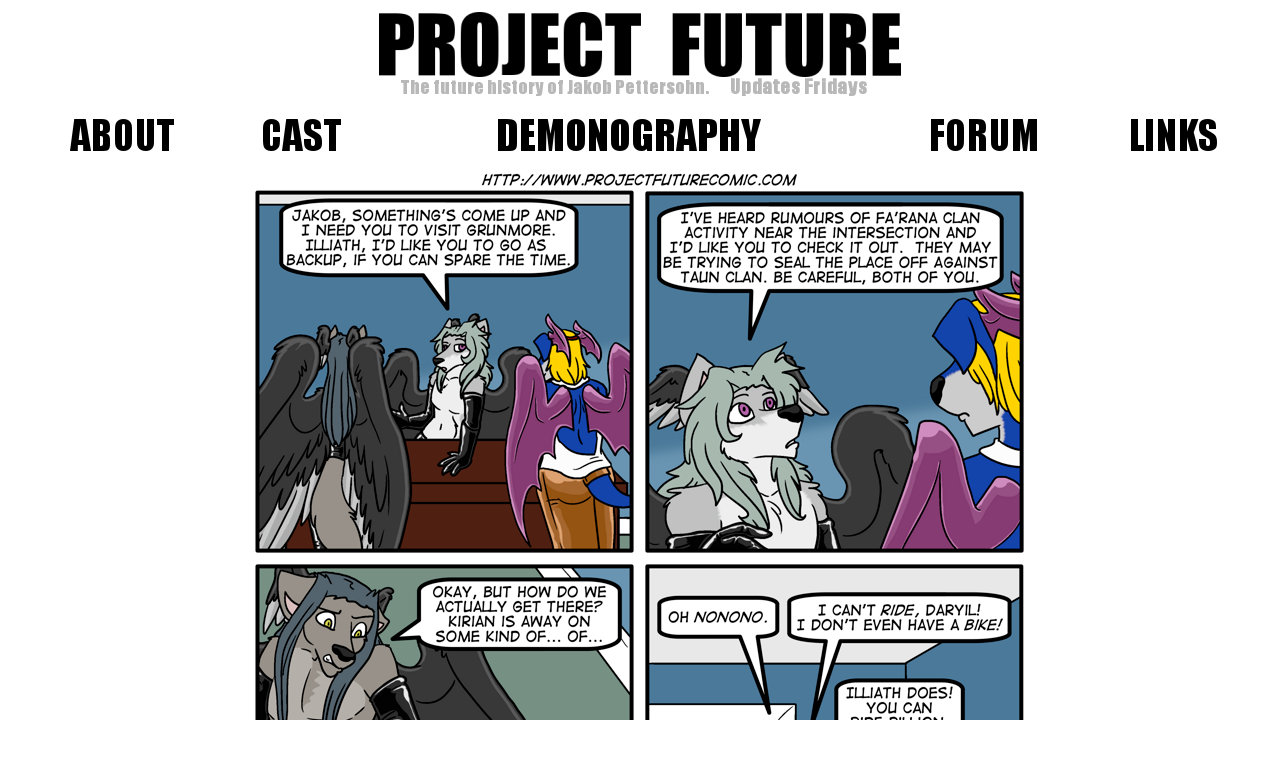

--- FILE ---
content_type: text/html; charset=UTF-8
request_url: http://project-future.xepher.net/epsilon.php?strip=47-05
body_size: 1133
content:
<!DOCTYPE html PUBLIC "-//W3C//DTD HTML 4.01 Transitional//EN">
<html>
  <head>
    <title>Project Future II - The Epsilon Project</title>
    <meta content="text/html;charset=ISO-8859-1" http-equiv="Content-Type">
    <link rel="stylesheet" href="layout.css" type="text/css">
  </head>
  <body alink="#3333ff" link="#3333ff" vlink="#990099">
    <table class="container" border="0" cellpadding="2" cellspacing="2">
      <tbody>
        <tr>
          <td class="vatop"><br></td>
          <td class="vahigh">
            <div class="tacen">
              <a href="/"><img alt="Project Future" src="images/pf_logo.png" width="522" height="85" border="0"></a><br>
            </div>
            <br>

      <table style="text-align: left; width: 100%;" border="0"
 cellpadding="2" cellspacing="2">
        <tbody>
          <tr>
            <td style="text-align: center; vertical-align: middle;">
            <a href="/about.php"><img
 style="border: 0px solid ; width: 104px; height: 32px;" alt="About"
 src="/images/pf_about.png"></a><br></td>
            <td style="text-align: center;"><a href="/cast.php"><img
 style="border: 0px solid ; width: 78px; height: 32px;" alt="Cast page"
 src="/images/pf_cast.png"></a><br></td>
            <td style="text-align: center;"><a href="/demo.php"><img
 style="border: 0px solid ; width: 263px; height: 32px;" alt="Demonography"
 src="/images/pf_demo.png"></a><br></td>
            <td style="text-align: center;"><a href="http://clockworkmansion.com/forum/index.php/board,23.0.html"><img
 style="border: 0px solid ; width: 106px; height: 32px;" alt="Forum"
 src="/images/pf_forum.png"></a><br></td>
            <td style="text-align: center;"><a href="/links.php"><img
 alt="Links" src="/images/pf_links.png"
 style="border: 0px solid ; width: 86px; height: 32px;"></a><br></td>
          </tr>
        </tbody>
      </table>
            
          </td>
          <td class="vatop"><br></td>
        </tr>
        <tr>
          <td class="vahigh"><br></td>
          <td class="tamid"><img alt="epsilon/ep47-05.png" src="strips/epsilon/ep47-05.png"><br>
          47-05 - At least it wasn't a racing-style catsuit<br>&nbsp;<p></td>
          <td class="vahigh"><br></td>
        </tr>
        <tr>
          <td class="vatop"><br></td>
          <td class="vahigh">
            <table class="tabwi" border="0" cellpadding="2" cellspacing="2">
              <tbody>
                <tr>
                  <td class="tacen"><a href="epsilon.php?strip=00-00"><img alt="First" src="images/pf_first.png" width="34" height="32" border="0"></a><br></td>
				  <td class="tacen"><a href="epsilon.php?strip=46-01"><img width="62" height="32" alt="Previous Chapter" src="images/pf_rew.png" border="0"></a><br></td>
                  <td class="tacen"><a href="epsilon.php?strip=47-04"><img width="64" height="32" alt="Previous" src="images/pf_prev.png" border="0"></a><br></td>
                  <td class="tacen"><a href="archive.php"><img width="135" height="32" alt="Archive" src="images/pf_archive.png" border="0"></a><br></td>
                  <td class="tacen"><a href="epsilon.php?strip=47-06"><img alt="Next" src="images/pf_next.png" width="64" height="32" border="0"></a><br></td>
				  <td class="tacen"><a href="epsilon.php?strip=48-01"><img alt="Next Chapter" src="images/pf_ffwd.png" width="62" height="32" border="0"></a><br></td>
                  <td class="tacen"><a href="epsilon.php"><img alt="Last" src="images/pf_last.png" width="34" height="32" border="0"></a><br></td>
                </tr>
              </tbody>
            </table>
            <hr>
            <table class="tabwi" border="0" cellpadding="2" cellspacing="2">
              <tbody>
                <tr>
                  <td class="vatop"><a href="http://www.mabsland.com/Adoption.html"><img width="145" height="100" alt="Rated Web-14" src="images/Censor_14b.gif" border="0"></a></td>
                  <td class="vatop">(C)2014-2025 - J.P. Morris, M.M. Missingham</td>
                </tr>
              </tbody>
            </table>
          </td>
          <td class="vatop"><br></td>
        </tr>
      </tbody>
    </table>
    <br>
  </body>
</html>


--- FILE ---
content_type: text/css
request_url: http://project-future.xepher.net/layout.css
body_size: 210
content:
body {
    color: rgb(0, 0, 0);
    background-color: rgb(255, 255, 255);
}

.container {
    text-align: left;
    width: 100%;
    height: 100%;
}

.vatop {
    vertical-align: top;
}

.vahigh {
    vertical-align: top;
    height: 12%;
}

.tamid {
    text-align: center;
    vertical-align: middle;
}

.tacen {
    text-align: center;
}

img {
    border: 0px solid;
}

.tabwi {
    text-align: left;
    width: 100%;
}

hr {
    width: 100%;
    height: 2px;
}
